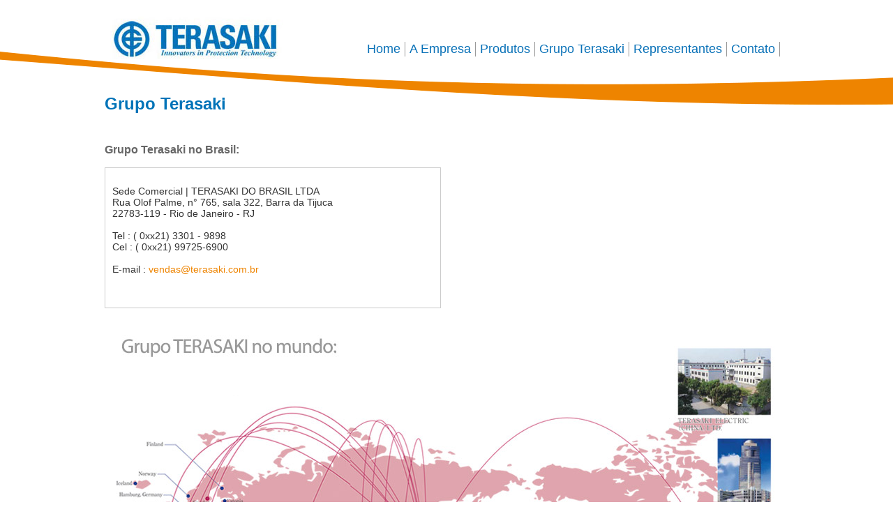

--- FILE ---
content_type: text/html
request_url: http://terasaki.com.br/grupoterasaki.html
body_size: 4537
content:
<!doctype html>
<html>
<head>
<meta charset="UTF-8">
<title>Terasaki no Mundo</title>
<link href="trskconteudo.css" rel="stylesheet" type="text/css">



<!-- screen -->
<script type="text/javascript">

function MM_openBrWindow(theURL,winName,features) { //v2.0
  window.open(theURL,winName,features);
}
</script>

<script>
  (function(i,s,o,g,r,a,m){i['GoogleAnalyticsObject']=r;i[r]=i[r]||function(){
  (i[r].q=i[r].q||[]).push(arguments)},i[r].l=1*new Date();a=s.createElement(o),
  m=s.getElementsByTagName(o)[0];a.async=1;a.src=g;m.parentNode.insertBefore(a,m)
  })(window,document,'script','//www.google-analytics.com/analytics.js','ga');

  ga('create', 'UA-27066224-34', 'terasaki.com.br');
  ga('send', 'pageview');

</script>

</head>

<body>

<!-- codigo do topo -->

<div id="topogeral1">

  <div id="topo">
    
    		<!-- logo , menu, tel-->
            <div id="top">
            
            	<div id="logo">
                  <h1><a href="index.html">Terasaki</a></h1>
                </div>
              <div id="tel"></div>
                <div id="menu">
                  <ul>
                    <li><a href="index.html">Home</a></li>
                    <li><a href="aempresa.html">A Empresa</a></li>
                    <li><a href="produtos.html">Produtos</a></li>
                    <li><a href="grupoterasaki.html">Grupo Terasaki</a></li>
                    <li><a href="representantes.html">Representantes </a></li>
                    <li><a href="contato.html">Contato</a></li>
                  </ul>
                </div>
 
            </div>
            
            <div style="clear:both"></div>
            
<div id="h22">
  <h2>Grupo Terasaki</h2>
</div>

</div>
</div>

<!-- fim do topo -->
<!-- inicio do corpo geral -->

<div id="corpogeral">

  <div id="corpoconteudo">
    <p><strong>Grupo&nbsp;Terasaki no Brasil:</strong></p>
    
    <div id="gbrasil">
    
    	<div id="grio" class="grupobrasil">
        Sede Comercial | TERASAKI DO BRASIL LTDA<br>
Rua Olof Palme, n° 765, sala 322, Barra da Tijuca
<br>
22783-119  - Rio de Janeiro - RJ <br>
<br>
Tel : ( 0xx21) 3301 - 9898 <br>
Cel : ( 0xx21) 99725-6900 <br>
<br>
E-mail : <a href="mailto:vendas@terasaki.com.br">vendas@terasaki.com.br </a></div>
       
       
     <!--   <div id="gsp" class="grupobrasilr"><img src="image/endereco_novo.png" width="476" height="188"> </div> -->
        
    </div>
    <p><img src="image/mapa_global.jpg" width="980" height="773"><br>
    <img src="image/mapa_global2.jpg" width="800" height="474" usemap="#Map2">
    <map name="Map2"><area shape="rect" coords="19,325,270,468" href="http://www.terasaki.cn/" target="_blank"><area shape="rect" coords="277,324,528,467" href="http://www.terasaki.cn/" target="_blank"><area shape="rect" coords="542,326,793,469" href="http://www.terasaki.jp/" target="_parent"><area shape="rect" coords="18,191,269,313" href="http://www.terasaki.com.sg/" target="_blank"><area shape="rect" coords="278,190,528,318" href="http://www.terasaki.com.my/" target="_blank"><area shape="rect" coords="541,190,775,318" href="http://www.terasaki.com.br"><area shape="rect" coords="538,55,781,183" href="http://www.terasaki.es/" target="_blank"><area shape="rect" coords="280,54,528,185" href="http://www.terasaki.it/" target="_blank">
      <area shape="rect" coords="19,56,271,186" href="http://terasaki.com/" target="_blank">
    </map>
    </p>
  </div>

</div>
<!-- fim do conteudo - corpo geral -->
<div style="clear:both"></div>
<!-- inicio do rodape -->

<div id="rodapegeral">
	<div id="rodape">
     
     
   	  <div id="rlogo"></div>
      <div id="social"><img src="image/redes.jpg" width="265" height="80" usemap="#Map">
        <map name="Map">
          <area shape="circle" coords="143,44,19" href="#">
          <area shape="circle" coords="191,43,19" href="#" onclick="MM_openBrWindow('http://twitter.com/home?status=Terasaki Brasil. http://www.terasaki.com.br ','twitter','status=yes,width=550,height=550')">
          <area shape="circle" coords="240,43,20" href="#" alt="Compartilhe no facebook" onclick="MM_openBrWindow('http://www.facebook.com/sharer.php?u=http://www.terasaki.com.br','Terasaki','status=yes,width=550,height=550')">
        </map>
      </div>
        <div id="ksw">
        <a href="http://www.ikadu.net" target="_blank">Kadu Souza Webdesigner</a> </div>
     
     
  </div>


</div>


</body>
</html>


--- FILE ---
content_type: text/css
request_url: http://terasaki.com.br/trskconteudo.css
body_size: 5614
content:
@charset "UTF-8";
body {
	margin: 0px;
	padding: 0px;
	font-family: arial;
}
#topogeral1 {
	height: 190px;
	background-image: url(image/fundo-geral_topo2.gif);
	background-position: center -300px;
}
#topogeral1 #topo {
	margin: 0 auto;
	width: 980px;
	color: #0073B8;
}
#topogeral1 #topo #top #logo {
	background-image: url(image/logo_terasaki.jpg);
	height: 65px;
	width: 261px;
	margin-top: 20px;
	float: left;
}
#topogeral1 #topo #top #logo h1 {
	margin: 0px;
	padding: 0px;
}
#topogeral1 #topo #top #logo h1 a {
	text-indent: -10000px;
	display: block;
	height: 65px;
	width: 261px;
}
#topogeral1 #topo #top #tel {
	height: 50px;
	width: 200px;
	float: right;
}
#topogeral1 #topo #top #menu {
	width: 610px;
	float: right;
	height: 20px;
	margin-top: 10px;
}
#topogeral1 #topo #top #menu ul {
	margin: 0px;
	padding: 0px;
	list-style-type: none;
}
#topogeral1 #topo #top #menu ul li {
	float: left;
}
#topogeral1 #topo #top #menu ul li a {
	display: block;
	padding-right: 6px;
	font-size: 18px;
	text-decoration: none;
	padding-left: 6px;
	color: #0770B7;
	border-right-width: 1px;
	border-right-style: solid;
	border-right-color: #999999;
}
#topogeral1 #topo #top #menu ul li a:hover {
	display: block;
	padding-right: 6px;
	font-size: 18px;
	text-decoration: none;
	padding-left: 6px;
	color: #0770B7;
	border-right-width: 1px;
	border-right-style: solid;
	border-right-color: #999999;
	border-bottom-width: 3px;
	border-bottom-style: solid;
	border-bottom-color: #EE8400;
}
#topogeral1 #topo #h22 {
	margin-top: 50px;
}
#topogeral1 #topo #h22 h2 {
	margin: 0px;
	padding: 0px;
}
#corpogeral {
	background-color: #FFFFFF;
}
#corpogeral #corpoconteudo {
	width: 980px;
	margin: 0 auto;
	color: #666;
}
#corpogeral #corpoconteudo #texto90 {
	background-image: url(image/90anos.jpg);
	width: 840px;
	background-repeat: no-repeat;
	background-position: right top;
	padding-right: 140px;
	height: 230px;
}
#corpogeral #corpoconteudo #banner01 {
	margin-bottom: 5px;
	margin-left: 23px;
}
#corpogeral #corpoconteudo #banners02 {
	margin-left: 23px;
}
#corpogeral #corpoconteudo #gbrasil {
	height: 200px;
}
#corpogeral #corpoconteudo #gbrasil a {
	text-decoration: none;
	color: #EE8400;
}
#corpogeral #corpoconteudo #gbrasil .grupobrasil {
	float: left;
	width: 460px;
	border: 1px solid #CCC;
	height: 165px;
	margin-right: 6px;
	font-size: 14px;
	color: #333;
	padding-top: 25px;
	padding-right: 10px;
	padding-bottom: 10px;
	padding-left: 10px;
}
#corpogeral #corpoconteudo #gbrasil .grupobrasil:hover {
	float: left;
	width: 460px;
	border: 1px solid #CCC;
	height: 165px;
	margin-right: 6px;
	font-size: 14px;
	color: #FFF;
	padding-top: 25px;
	padding-right: 10px;
	padding-bottom: 10px;
	padding-left: 10px;
	background-color: #0A6DA7;
}
#corpogeral #corpoconteudo #gbrasil .grupobrasilr {
	float: right;
	width: 460px;
	border: 1px solid #CCC;
	height: 165px;
	font-size: 14px;
	color: #333;
	padding-top: 10px;
	padding-right: 10px;
	padding-bottom: 25px;
	padding-left: 10px;
}
#corpogeral #corpoconteudo #gbrasil .grupobrasilr:hover {
	float: right;
	width: 460px;
	border: 1px solid #CCC;
	height: 165px;
	font-size: 14px;
	color: #FFF;
	padding-top: 10px;
	padding-right: 10px;
	padding-bottom: 25px;
	padding-left: 10px;
	background-color: #0A6DA7;
}
#corpogeral #corpoconteudo h3 {
	margin: 0px;
	padding: 0px;
}
#corpogeral #corpoconteudo #p001 {
	height: 200px;
	margin-bottom: 10px;
}
#corpogeral #corpoconteudo #p001 #foto01 {
	float: left;
	height: 200px;
	width: 300px;
}
#corpogeral #corpoconteudo #p001 #t001 {
	width: 670px;
	float: right;
}
#corpogeral #corpoconteudo #p002 {
	height: 400px;
	margin-bottom: 10px;
}
#corpogeral #corpoconteudo #p002 #foto02 {
	float: left;
	height: 200px;
	width: 300px;
}
#corpogeral #corpoconteudo #p002 #t002 {
	width: 670px;
	float: right;
}
#corpogeral #corpoconteudo #p003 {
	height: 200px;
	margin-bottom: 10px;
	width: 980px;
}
#corpogeral #corpoconteudo #p003 #foto03 {
	float: left;
	height: 200px;
	width: 300px;
}
#corpogeral #corpoconteudo #p003 #t003 {
	width: 670px;
	float: right;
}
#corpogeral #corpoconteudo #p004 {
	height: 200px;
	margin-bottom: 10px;
}
#corpogeral #corpoconteudo #p004 #foto04 {
	float: left;
	height: 200px;
	width: 300px;
}
#corpogeral #corpoconteudo #p004 #t004 {
	width: 670px;
	float: right;
}

#corpogeral #corpoconteudo #p005 {
	height: 200px;
	margin-bottom: 10px;
}
#corpogeral #corpoconteudo #p005 #foto05 {
	float: left;
	height: 200px;
	width: 300px;
}
#corpogeral #corpoconteudo #p005 #t005 {
	width: 670px;
	float: right;
}


#rodapegeral {
	background-image: url(image/fundo-geral_rodape2.gif);
	background-position: center top;
	height: 250px;
}
#rodapegeral #rodape {
	width: 980px;
	margin-top: 0;
	margin-right: auto;
	margin-bottom: 0;
	margin-left: auto;
	padding-top: 100px;
}
#rodapegeral #rodape #rlogo {
	background-image: url(image/logo_rodape.jpg);
	float: left;
	height: 147px;
	width: 339px;
}
#rodapegeral #rodape #social {
	float: left;
	height: 80px;
	width: 265px;
	margin-top: 50px;
	margin-left: 100px;
}
#rodapegeral #rodape #ksw {
	background-image: url(image/logo_ksw.jpg);
	height: 80px;
	width: 97px;
	float: right;
	margin-top: 50px;
}
#rodapegeral #rodape #ksw a {
	height: 80px;
	width: 97px;
	text-indent: -10000px;
	display: block;
}
#corpogeral #corpoconteudo #h22 h2 {
	color: #0A72BA;
}


--- FILE ---
content_type: text/plain
request_url: https://www.google-analytics.com/j/collect?v=1&_v=j102&a=1463469084&t=pageview&_s=1&dl=http%3A%2F%2Fterasaki.com.br%2Fgrupoterasaki.html&ul=en-us%40posix&dt=Terasaki%20no%20Mundo&sr=1280x720&vp=1280x720&_u=IEBAAAABAAAAACAAI~&jid=661530235&gjid=1489929553&cid=486514605.1768527177&tid=UA-27066224-34&_gid=1169904329.1768527177&_r=1&_slc=1&z=1971015504
body_size: -285
content:
2,cG-W94EKZTKK2